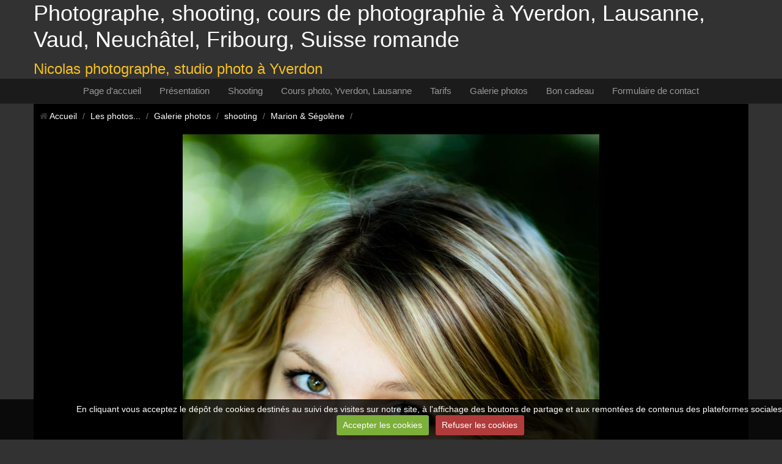

--- FILE ---
content_type: text/html; charset=UTF-8
request_url: http://www.nicolasphoto.ch/album/galerie-photos/shooting/marion-segolene/19171.html
body_size: 10735
content:
<!DOCTYPE html>
<html lang="fr">
<head>
<title> </title>
<!-- responsive_bootstrap / dark_side -->
<meta http-equiv="content-type" content="text/html; charset=utf-8">
  <link rel="image_src" href="http://www.nicolasphoto.ch/medias/album/19171.jpg" />
  <meta property="og:image" content="http://www.nicolasphoto.ch/medias/album/19171.jpg" />
  <link rel="canonical" href="http://www.nicolasphoto.ch/album/galerie-photos/shooting/marion-segolene/19171.html">


<meta name="google-site-verification" content="rr6f_3Z1evhAO8PcuOJ2Cy71Hht0ymNpL0PSn5MZI7E">

<meta name="generator" content="e-monsite (e-monsite.com)">



<meta name="viewport" content="width=device-width, initial-scale=1.0, maximum-scale=1.0, user-scalable=no">
<!--[if IE]>
<meta http-equiv="X-UA-Compatible" content="IE=edge">
<![endif]-->








<link href="//www.nicolasphoto.ch/themes/combined.css?v=6_1591878887_62" rel="stylesheet">
<!--[if IE 7]>
<link href="//www.nicolasphoto.ch/medias/static/themes/bootstrap/css/font-awesome-ie7.min.css" rel="stylesheet">
<![endif]-->
<script src="http://www.nicolasphoto.ch/themes/combined.js?v=6_1591878887_62"></script>
<!-- Le HTML5 shim, for IE6-8 support of HTML5 elements -->
<!--[if lt IE 9]>
<script src="//www.nicolasphoto.ch/medias/static/themes/bootstrap/js/html5shiv.js"></script>
<![endif]-->

    <script src="//www.nicolasphoto.ch/medias/static/jqueryCuttr/jquery.cookie.js"></script>
    <script src="//www.nicolasphoto.ch/medias/static/jqueryCuttr/jquery.cookiecuttr.js"></script>
    <script>
    $(document).ready(function(){
        $.cookieCuttr({
            cookieNotificationLocationBottom : true,
            cookieDeclineButton : true,
            cookieResetButton : false,
            cookieAcceptButtonText :'Accepter\u0020les\u0020cookies',
            cookieDeclineButtonText :'Refuser\u0020les\u0020cookies',
            cookieResetButtonText : 'R\u00E9initialiser\u0020les\u0020cookies',
            cookieAnalyticsMessage : 'En\u0020cliquant\u0020vous\u0020acceptez\u0020le\u0020d\u00E9p\u00F4t\u0020de\u0020cookies\u0020destin\u00E9s\u0020au\u0020suivi\u0020des\u0020visites\u0020sur\u0020notre\u0020site,\u0020\u00E0\u0020l\u0027affichage\u0020des\u0020boutons\u0020de\u0020partage\u0020et\u0020aux\u0020remont\u00E9es\u0020de\u0020contenus\u0020des\u0020plateformes\u0020sociales.',
            cookieWhatAreLinkText : ''      
        });
    });
    </script>

<script async src="https://www.googletagmanager.com/gtag/js?id=G-4VN4372P6E"></script>
<script>
    window.dataLayer = window.dataLayer || [];
    function gtag(){dataLayer.push(arguments);}
    
    gtag('consent', 'default', {
        'ad_storage': 'denied',
        'analytics_storage': 'denied'
    });
    
    gtag('js', new Date());
    gtag('config', 'G-4VN4372P6E');
</script>

</head>
<body id="album_run_galerie-photos_shooting_marion-segolene_19171" class="default">
    
            
    <header id="header">
                <div class="container">
                                                                        <div class="brand">
                                                <p class="site-title">
                    <a href="http://www.nicolasphoto.ch/">Photographe, shooting, cours de photographie à Yverdon, Lausanne, Vaud, Neuchâtel, Fribourg, Suisse romande</a>
                </p>
                                                    <p class="site-subtitle">Nicolas photographe, studio photo à Yverdon</p>
                            </div>
                        
                </div>
            </header>
    
        <nav class="navbar navbar-static-top">
                <div class="container">
                    <div class="navbar-inner">
                <a class="btn-navbar" data-toggle="collapse" data-target=".nav-collapse">
                    <i class="icon icon-reorder icon-2x"></i>
                </a> 
                <div class="nav-collapse collapse">
                   <ul class="nav nav-list">
         <li class="nav-item-1">
         <a class="nav-link " href="http://www.nicolasphoto.ch/" >Page d'accueil</a>
               </li>
            <li class="nav-item-2">
         <a class="nav-link " href="http://www.nicolasphoto.ch/pages/nicolas-presentation.html" >Présentation</a>
               </li>
            <li class="nav-item-3">
         <a class="nav-link " href="http://www.nicolasphoto.ch/pages/shooting.html" >Shooting</a>
               </li>
            <li class="nav-item-4">
         <a class="nav-link " href="http://www.nicolasphoto.ch/pages/cours-photo-a-yverdon-et-lausanne.html" >Cours photo, Yverdon, Lausanne</a>
               </li>
            <li class="nav-item-5">
         <a class="nav-link " href="http://www.nicolasphoto.ch/pages/tarifs.html" >Tarifs</a>
               </li>
            <li class="nav-item-6">
         <a class="nav-link " href="http://www.nicolasphoto.ch/album/galerie-photos/" >Galerie photos</a>
               </li>
            <li class="nav-item-7">
         <a class="nav-link " href="http://www.nicolasphoto.ch/pages/bon-cadeau.html" >Bon cadeau</a>
               </li>
            <li class="nav-item-8">
         <a class="nav-link " href="http://www.nicolasphoto.ch/contact/" >Formulaire de contact</a>
               </li>
         </ul>

                </div>
            </div>
                </div>
            </nav>
        <div class="navbar-affix-clone">
    </div>
            
    <div id="main-area" class="main">
        <div class="container">
                            
                    
            <div class="row-fluid">
                
                                
                                
                <div class="span12 content" id="content-area">
                                                               <ul class="breadcrumb hidden-phone">
                  <li>
            <i class="icon icon-home"></i> <a href="http://www.nicolasphoto.ch/" title="Photographe, shooting, cours de photographie à Yverdon, Lausanne, Vaud, Neuchâtel, Fribourg, Suisse romande">Accueil</a> <span class="divider">/</span>
         </li>
                        <li>
            <a href="http://www.nicolasphoto.ch/album/" title="Les photos...">Les photos...</a> <span class="divider">/</span>
        </li>
                        <li>
            <a href="http://www.nicolasphoto.ch/album/galerie-photos/" title="Galerie photos">Galerie photos</a> <span class="divider">/</span>
        </li>
                        <li>
            <a href="http://www.nicolasphoto.ch/album/galerie-photos/shooting/" title="shooting en suisse romande">shooting</a> <span class="divider">/</span>
        </li>
                        <li>
            <a href="http://www.nicolasphoto.ch/album/galerie-photos/shooting/marion-segolene/" title="Marion & Ségolène">Marion & Ségolène</a> <span class="divider">/</span>
        </li>
                        <li class="active">
             
         </li>
            </ul>
                                                            
                    <div class="view view-album" id="view-item" data-category="marion-segolene">
    <h1 class="view-title"> </h1>
    
        
    
    <p class="text-center">
       <img src="http://www.nicolasphoto.ch/medias/album/19171.jpg" alt=" ">
    </p>
    
    <table class="category-navigation">
        <tr>
            <td class="category-navigation-prev text-left">
                          <a href="http://www.nicolasphoto.ch/album/galerie-photos/shooting/marion-segolene/19156.html" title="Photo précédente"><i class="icon icon-angle-left icon-2x"></i> <img src="http://www.nicolasphoto.ch/medias/album/19156.jpg?fx=c_50_50" alt=""></a> 
                        </td>
            
            <td class="category-navigation-root text-center">
              <a href="http://www.nicolasphoto.ch/album/galerie-photos/shooting/marion-segolene/">Retour</a>
            </td>
            
            <td class="category-navigation-next text-right">
                          <a href="http://www.nicolasphoto.ch/album/galerie-photos/shooting/marion-segolene/19273.html" title="Photo suivante"><img src="http://www.nicolasphoto.ch/medias/album/19273.jpg?fx=c_50_50" alt=""> <i class="icon icon-angle-right icon-2x"></i></a>
                        </td>
        </tr>
    </table>
    
    

<div class="plugins">
               <div id="social-4f80d6a3fd143ea7948e1051" class="plugin" data-plugin="social">
            <script type="text/javascript"> 
            if(jQuery.cookie('cc_cookie_accept') == "cc_cookie_accept"){ 
               var script = document.createElement('script');        
               var div = document.createElement('div');               
               var container = document.getElementById("social-4f80d6a3fd143ea7948e1051");
               
               script.src = "//s7.addthis.com/js/300/addthis_widget.js#pubid=ra-5e00795ac3341b4e";
               div.classList.add("addthis_inline_share_toolbox");
               
               container.append(script);
               container.append(div);         
            }           
        </script>
       
</div>    
    
    </div>
</div>
                </div>
                
                                    
                            </div>
                    </div>
    </div>
    
        <footer id="footer">
        <div class="container">
                        <div id="bottom-site">
                                    <div id="rows-" class="rows clearfix" data-total-pages="1" data-current-page="1">
                				
        	<div  class="row-container page_1">
        		<div class="row-content">
        			                        			    <div class="row">
					                                                                                
                                                                                                                            
                                                                        
						                                                        
							            				<div class="column self-stretch" style="width:100%">
            					<div class="column-content">            							<div class="clearfix">
<p style="text-align: center;">&nbsp;</p>

<p style="text-align: center;">&nbsp;</p>

<p style="text-align: center;">&nbsp;</p>

</div>
            						            					</div>
            				</div>
													 
					        			</div>
                            		</div>
        	</div>
			 
			 
</div>

                            </div>
                                            </div>
    </footer>
        
       
        

 
    
						 	 




</body>
</html>